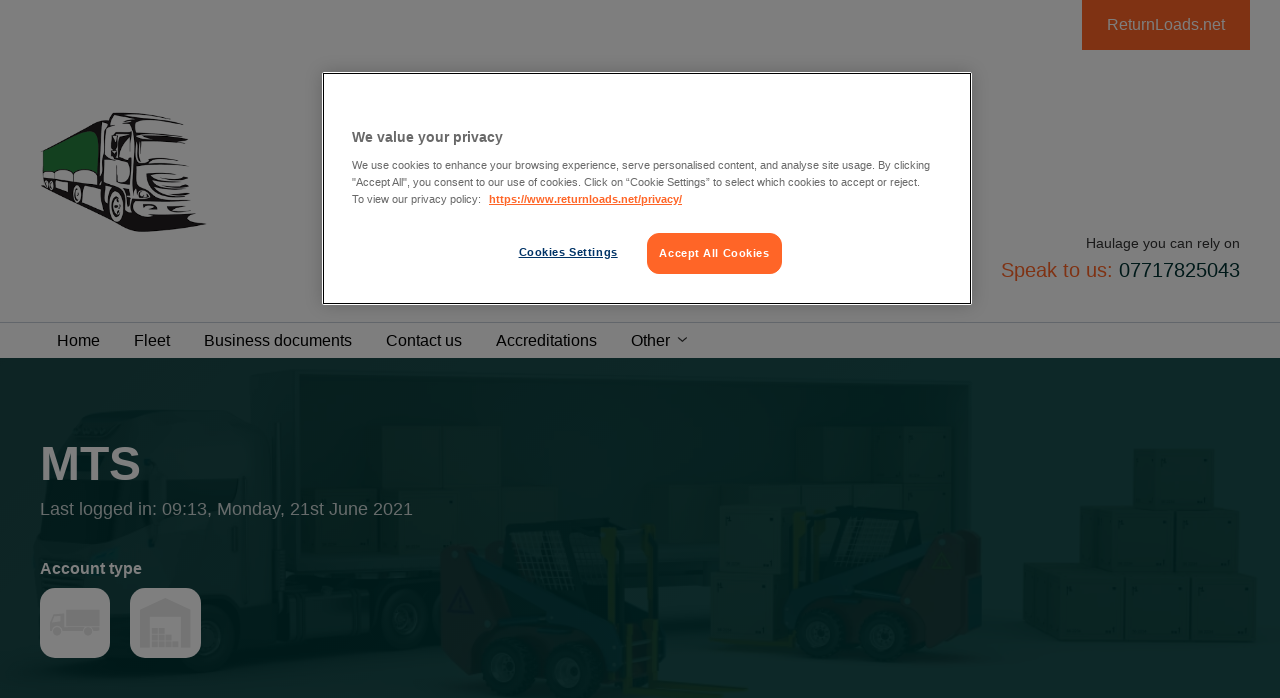

--- FILE ---
content_type: image/svg+xml
request_url: https://www.returnloads.net/CMSGlobalFiles/Assets/svg/returnloads-logo.svg
body_size: 6622
content:
<?xml version="1.0" encoding="utf-8"?>
<!-- Generator: Adobe Illustrator 19.0.0, SVG Export Plug-In . SVG Version: 6.00 Build 0)  -->
<svg version="1.1" id="Layer_1" xmlns="http://www.w3.org/2000/svg" xmlns:xlink="http://www.w3.org/1999/xlink" x="0px" y="0px"
	 viewBox="0 0 411.9 75.1" style="enable-background:new 0 0 411.9 75.1;" xml:space="preserve">
<style type="text/css">
	.st0{fill:url(#SVGID_1_);}
	.st1{fill:url(#SVGID_2_);}
	.st2{fill:url(#SVGID_3_);}
	.st3{fill:url(#SVGID_4_);}
	.st4{fill:#1D1D1B;}
	.st5{fill:url(#SVGID_5_);}
	.st6{fill:url(#SVGID_6_);}
	.st7{fill:url(#SVGID_7_);}
	.st8{fill:url(#SVGID_8_);}
	.st9{fill:url(#SVGID_9_);}
	.st10{fill:url(#SVGID_10_);}
	.st11{fill:url(#SVGID_11_);}
	.st12{fill:url(#SVGID_12_);}
	.st13{fill:url(#SVGID_13_);}
	.st14{fill:url(#SVGID_14_);}
	.st15{fill:url(#SVGID_15_);}
	.st16{fill:url(#SVGID_16_);}
	.st17{fill:url(#SVGID_17_);}
	.st18{fill:url(#SVGID_18_);}
	.st19{fill:url(#SVGID_19_);}
	.st20{opacity:0.19;}
	.st21{fill:#FFFFFF;}
	.st22{fill:#666666;}
</style>
<g>
	<g>
		<linearGradient id="SVGID_1_" gradientUnits="userSpaceOnUse" x1="-7.2317" y1="33.8121" x2="9.7625" y2="35.3929">
			<stop  offset="0" style="stop-color:#FF6F3C"/>
			<stop  offset="0.5031" style="stop-color:#E03D2E"/>
			<stop  offset="1" style="stop-color:#651200"/>
		</linearGradient>
		<path class="st0" d="M26.5,39.4l3.1-38l-1.4-0.3l-7.3,4.6c0.9,2.1,0.8,4.4-0.7,6.6c-2.4,3.3-5,6.4-7.1,9.9c-0.5,0.8-1,1.5-1.6,2
			c-1.3,2.5-2.1,5.2-2.4,8.7C8.6,38.8,6.9,46,8.4,52c1.5,5.9,6.3,11.5,11.2,15.1c4.7,3.5,9.3,4.8,14.5,6.7c0,0,0-0.1,0-0.1
			c0.1-0.3,0.2-0.6,0.3-0.9c-10-3.1-20.8-10.7-20.8-27.7c0-7,2.2-11.1,4.3-13.5l6.9,7.6L26.5,39.4z"/>
		<linearGradient id="SVGID_2_" gradientUnits="userSpaceOnUse" x1="46.313" y1="16.9933" x2="14.6967" y2="60.4656">
			<stop  offset="0" style="stop-color:#FFCF3C"/>
			<stop  offset="0.2515" style="stop-color:#FF6F3C"/>
			<stop  offset="0.5153" style="stop-color:#E03D2E"/>
			<stop  offset="1" style="stop-color:#5B1200"/>
		</linearGradient>
		<path class="st1" d="M44.5,72.8c-10.1,0-32.5-5.1-32.5-29.5c0-7,2.2-11.1,4.3-13.5l8.4,9.2l3.4-37.9L0,11.6l6.5,7.3
			c-3,5.4-4.8,11.7-4.8,18.3c0,20.9,17,37.9,37.9,37.9c6.5,0,12.5-1.6,17.9-4.5C57.6,70.6,51.6,72.8,44.5,72.8z"/>
		<linearGradient id="SVGID_3_" gradientUnits="userSpaceOnUse" x1="47.3759" y1="43.9777" x2="43.4156" y2="48.8632">
			<stop  offset="0" style="stop-color:#00143C"/>
			<stop  offset="0.5031" style="stop-color:#30438E"/>
			<stop  offset="0.7178" style="stop-color:#30438E"/>
			<stop  offset="1" style="stop-color:#30A1DD"/>
		</linearGradient>
		<path class="st2" d="M70.9,19.7c-1.2-5.9-8.3-16.1-19.6-17.9c0,0,10.8,2.5,10.8,8.9c0,5.1-6.7,12.8-11,17.2l-9.4-9.1l-1.3,1.4
			l-0.9,32.4l32.7-1.8v-2.6l-9.7-9.3C65,35.9,71.6,23.2,70.9,19.7z"/>
		<linearGradient id="SVGID_4_" gradientUnits="userSpaceOnUse" x1="39.2344" y1="54.6084" x2="69.6646" y2="16.2743">
			<stop  offset="0" style="stop-color:#00143C"/>
			<stop  offset="0.5031" style="stop-color:#30438E"/>
			<stop  offset="0.7914" style="stop-color:#30519A"/>
			<stop  offset="0.8443" style="stop-color:#3061A7"/>
			<stop  offset="0.9465" style="stop-color:#3089C9"/>
			<stop  offset="1" style="stop-color:#30A1DD"/>
		</linearGradient>
		<path class="st3" d="M72.1,22.1c0-11.2-9.5-18.5-20.8-20.3c0,0,11.7,3.2,11.7,9.6c0,5.1-7.7,14.8-12,19.2L40.3,20.3l-4.4,35.8
			l36.2-5.2l-9.7-9.3C65,38.6,72.1,29.9,72.1,22.1z"/>
		<path class="st4" d="M25.1,39.3"/>
	</g>
</g>
<g>
	<linearGradient id="SVGID_5_" gradientUnits="userSpaceOnUse" x1="98.688" y1="0.7669" x2="98.688" y2="66.0717">
		<stop  offset="0" style="stop-color:#FFCF3C"/>
		<stop  offset="0.2515" style="stop-color:#FF6F3C"/>
		<stop  offset="0.5153" style="stop-color:#E03D2E"/>
		<stop  offset="1" style="stop-color:#5B1200"/>
	</linearGradient>
	<path class="st5" d="M99.2,21.7v4.4h0.1c0.5-1.7,1.3-2.9,2.4-3.8c1.1-0.9,2.4-1.3,3.7-1.3h1.5v8.6c-0.4-0.1-0.8-0.1-1.2-0.2
		c-0.4,0-0.7-0.1-1.1-0.1c-1.6,0-2.9,0.4-3.8,1.1c-0.9,0.7-1.4,2-1.4,3.8v15h-9.2V21.7H99.2z"/>
	<linearGradient id="SVGID_6_" gradientUnits="userSpaceOnUse" x1="119.1631" y1="0.7659" x2="119.1631" y2="66.0742">
		<stop  offset="0" style="stop-color:#FFCF3C"/>
		<stop  offset="0.2515" style="stop-color:#FF6F3C"/>
		<stop  offset="0.5153" style="stop-color:#E03D2E"/>
		<stop  offset="1" style="stop-color:#5B1200"/>
	</linearGradient>
	<path class="st6" d="M116.9,40.7c0,1.5,0.3,2.5,0.8,3c0.5,0.5,1.1,0.7,1.7,0.7c0.8,0,1.5-0.3,1.9-1c0.5-0.7,0.7-1.9,0.7-3.8h8.3
		c-0.1,3.4-0.9,6-2.6,7.7c-1.7,1.7-4.4,2.6-8.2,2.6c-2.2,0-4.1-0.2-5.6-0.7c-1.5-0.5-2.7-1.3-3.6-2.4c-0.9-1.1-1.6-2.6-2-4.5
		c-0.4-1.8-0.6-4.1-0.6-6.7c0-2.7,0.2-4.9,0.7-6.7c0.4-1.8,1.1-3.3,2.1-4.5c1-1.2,2.2-2,3.6-2.5c1.5-0.5,3.3-0.8,5.3-0.8
		c1.8,0,3.4,0.2,4.8,0.7c1.4,0.4,2.5,1.2,3.5,2.2c0.9,1,1.6,2.4,2.1,4.1c0.5,1.7,0.7,3.8,0.7,6.3v2.8h-13.6V40.7z M121.5,27.6
		c-0.4-0.7-1-1-2-1c-1,0-1.6,0.3-2,1c-0.4,0.7-0.5,1.8-0.5,3.2v1.2h5v-1.2C122,29.4,121.8,28.3,121.5,27.6z"/>
	<linearGradient id="SVGID_7_" gradientUnits="userSpaceOnUse" x1="139.3076" y1="0.7672" x2="139.3076" y2="66.0729">
		<stop  offset="0" style="stop-color:#FFCF3C"/>
		<stop  offset="0.2515" style="stop-color:#FF6F3C"/>
		<stop  offset="0.5153" style="stop-color:#E03D2E"/>
		<stop  offset="1" style="stop-color:#5B1200"/>
	</linearGradient>
	<path class="st7" d="M134.4,21.7v-8.1h9.2v8.1h3.6v6.2h-3.6v13.2c0,0.8,0.2,1.3,0.5,1.7c0.4,0.3,0.9,0.5,1.7,0.5h1.4v6.1
		c-0.8,0-1.7,0-2.5,0.1c-0.8,0.1-1.7,0.1-2.4,0.1c-1.4,0-2.6-0.1-3.6-0.2c-1-0.1-1.8-0.4-2.4-0.9c-0.6-0.5-1.1-1.2-1.4-2.1
		c-0.3-0.9-0.4-2.2-0.4-3.7V27.9h-3.1v-6.2H134.4z"/>
	<linearGradient id="SVGID_8_" gradientUnits="userSpaceOnUse" x1="161.6196" y1="0.7664" x2="161.6196" y2="66.0737">
		<stop  offset="0" style="stop-color:#FFCF3C"/>
		<stop  offset="0.2515" style="stop-color:#FF6F3C"/>
		<stop  offset="0.5153" style="stop-color:#E03D2E"/>
		<stop  offset="1" style="stop-color:#5B1200"/>
	</linearGradient>
	<path class="st8" d="M159.4,21.7v18.2c0,1.2,0.2,2,0.5,2.5c0.3,0.5,0.9,0.8,1.7,0.8c0.8,0,1.4-0.3,1.7-0.8c0.3-0.5,0.5-1.3,0.5-2.5
		V21.7h9.2v27.6h-8.9V46h-0.1c-1.2,2.6-3.4,3.9-6.7,3.9c-1,0-2-0.1-2.8-0.3c-0.9-0.2-1.6-0.6-2.3-1.1c-0.6-0.6-1.2-1.3-1.5-2.3
		c-0.4-1-0.6-2.2-0.6-3.6V21.7H159.4z"/>
	<linearGradient id="SVGID_9_" gradientUnits="userSpaceOnUse" x1="185.792" y1="0.7669" x2="185.792" y2="66.0717">
		<stop  offset="0" style="stop-color:#FFCF3C"/>
		<stop  offset="0.2515" style="stop-color:#FF6F3C"/>
		<stop  offset="0.5153" style="stop-color:#E03D2E"/>
		<stop  offset="1" style="stop-color:#5B1200"/>
	</linearGradient>
	<path class="st9" d="M186.4,21.7v4.4h0.1c0.5-1.7,1.3-2.9,2.4-3.8c1.1-0.9,2.4-1.3,3.7-1.3h1.5v8.6c-0.4-0.1-0.8-0.1-1.2-0.2
		c-0.4,0-0.7-0.1-1.1-0.1c-1.6,0-2.9,0.4-3.8,1.1c-0.9,0.7-1.4,2-1.4,3.8v15h-9.2V21.7H186.4z"/>
	<linearGradient id="SVGID_10_" gradientUnits="userSpaceOnUse" x1="208.1304" y1="0.7669" x2="208.1304" y2="66.0717">
		<stop  offset="0" style="stop-color:#FFCF3C"/>
		<stop  offset="0.2515" style="stop-color:#FF6F3C"/>
		<stop  offset="0.5153" style="stop-color:#E03D2E"/>
		<stop  offset="1" style="stop-color:#5B1200"/>
	</linearGradient>
	<path class="st10" d="M205.6,21.7v3.4h0.1c1.2-2.7,3.4-4.1,6.7-4.1c1,0,2,0.1,2.8,0.3c0.9,0.2,1.6,0.6,2.3,1.2
		c0.6,0.6,1.2,1.3,1.5,2.3c0.4,1,0.6,2.2,0.6,3.7v20.8h-9.2V31.1c0-1.2-0.2-2-0.5-2.5c-0.3-0.5-0.9-0.8-1.7-0.8s-1.4,0.3-1.7,0.8
		c-0.3,0.5-0.5,1.3-0.5,2.5v18.2h-9.2V21.7H205.6z"/>
	<linearGradient id="SVGID_11_" gradientUnits="userSpaceOnUse" x1="227.9677" y1="58.8299" x2="227.9677" y2="0.7658">
		<stop  offset="0" style="stop-color:#00143C"/>
		<stop  offset="0.5031" style="stop-color:#30438E"/>
		<stop  offset="0.7914" style="stop-color:#30519A"/>
		<stop  offset="0.8443" style="stop-color:#3061A7"/>
		<stop  offset="0.9465" style="stop-color:#3089C9"/>
		<stop  offset="1" style="stop-color:#30A1DD"/>
	</linearGradient>
	<path class="st11" d="M232.6,12.9v36.4h-9.2V12.9H232.6z"/>
	<linearGradient id="SVGID_12_" gradientUnits="userSpaceOnUse" x1="247.2959" y1="58.8315" x2="247.2959" y2="0.7658">
		<stop  offset="0" style="stop-color:#00143C"/>
		<stop  offset="0.5031" style="stop-color:#30438E"/>
		<stop  offset="0.7914" style="stop-color:#30519A"/>
		<stop  offset="0.8443" style="stop-color:#3061A7"/>
		<stop  offset="0.9465" style="stop-color:#3089C9"/>
		<stop  offset="1" style="stop-color:#30A1DD"/>
	</linearGradient>
	<path class="st12" d="M258.6,40.9c-0.3,1.7-0.8,3.3-1.6,4.6c-0.8,1.3-2,2.4-3.5,3.2c-1.5,0.8-3.6,1.2-6.2,1.2
		c-2.7,0-4.8-0.4-6.4-1.1c-1.6-0.7-2.7-1.8-3.5-3.1c-0.8-1.3-1.3-2.8-1.5-4.6c-0.2-1.8-0.3-3.6-0.3-5.6c0-1.8,0.1-3.6,0.4-5.3
		c0.3-1.7,0.8-3.3,1.6-4.6c0.8-1.4,2-2.5,3.5-3.3c1.5-0.8,3.6-1.2,6.2-1.2c2.7,0,4.8,0.4,6.4,1.1c1.6,0.8,2.7,1.8,3.5,3.1
		c0.8,1.3,1.3,2.9,1.5,4.6c0.2,1.8,0.3,3.6,0.3,5.6C259,37.4,258.9,39.1,258.6,40.9z M244.8,39.8c0.1,1.1,0.2,2,0.4,2.6
		c0.2,0.6,0.5,1.1,0.8,1.3c0.3,0.2,0.7,0.4,1.2,0.4c0.5,0,0.9-0.1,1.3-0.4c0.3-0.2,0.6-0.7,0.8-1.3c0.2-0.6,0.3-1.5,0.4-2.6
		c0.1-1.1,0.1-2.5,0.1-4.3c0-1.7,0-3.2-0.1-4.3c-0.1-1.1-0.2-2-0.4-2.7c-0.2-0.6-0.5-1.1-0.8-1.3c-0.3-0.2-0.8-0.4-1.3-0.4
		c-0.5,0-0.9,0.1-1.2,0.4c-0.3,0.2-0.6,0.7-0.8,1.3c-0.2,0.6-0.3,1.5-0.4,2.7c-0.1,1.1-0.1,2.5-0.1,4.3
		C244.7,37.3,244.8,38.7,244.8,39.8z"/>
	<linearGradient id="SVGID_13_" gradientUnits="userSpaceOnUse" x1="272.4649" y1="58.8315" x2="272.4649" y2="0.7658">
		<stop  offset="0" style="stop-color:#00143C"/>
		<stop  offset="0.5031" style="stop-color:#30438E"/>
		<stop  offset="0.7914" style="stop-color:#30519A"/>
		<stop  offset="0.8443" style="stop-color:#3061A7"/>
		<stop  offset="0.9465" style="stop-color:#3089C9"/>
		<stop  offset="1" style="stop-color:#30A1DD"/>
	</linearGradient>
	<path class="st13" d="M274.9,47.8c-0.1-0.5-0.1-1.1-0.2-1.6h-0.1c-0.5,1.2-1.3,2.1-2.4,2.8c-1.1,0.6-2.4,0.9-3.8,0.9
		c-1.4,0-2.6-0.2-3.5-0.5c-1-0.4-1.8-0.9-2.4-1.6c-0.6-0.7-1.1-1.6-1.3-2.5c-0.3-1-0.4-2.1-0.4-3.3c0-1.3,0.1-2.4,0.4-3.4
		c0.3-1,0.7-1.8,1.2-2.5c0.6-0.7,1.4-1.3,2.3-1.8c1-0.5,2.2-0.9,3.7-1.2l3.6-0.9c1-0.2,1.7-0.6,2.1-1c0.4-0.5,0.6-1.1,0.6-2
		c0-1.7-0.8-2.6-2.3-2.6c-0.9,0-1.5,0.2-1.9,0.7c-0.4,0.5-0.6,1.5-0.7,2.9h-8c0-2,0.4-3.6,1.1-4.8c0.7-1.2,1.6-2.1,2.7-2.8
		c1.1-0.7,2.2-1.1,3.4-1.3c1.2-0.2,2.4-0.3,3.4-0.3c1.6,0,3.1,0.1,4.4,0.4c1.3,0.3,2.5,0.7,3.5,1.4c1,0.7,1.7,1.6,2.2,2.7
		c0.5,1.1,0.8,2.6,0.8,4.4v13.5c0,1.3,0.1,2.4,0.2,3.4c0.1,1,0.3,1.8,0.7,2.5h-8.9C275.1,48.8,275,48.3,274.9,47.8z M274.1,42.7
		c0.4-0.7,0.7-1.9,0.7-3.4V36h-0.1c-0.3,0.4-0.7,0.6-1.3,0.7c-0.6,0.1-1.2,0.3-1.9,0.6c-0.7,0.3-1.2,0.8-1.5,1.4
		c-0.3,0.6-0.4,1.3-0.4,2.2c0,0.9,0.2,1.6,0.6,2.2c0.4,0.5,1,0.8,1.6,0.8C272.9,43.9,273.6,43.5,274.1,42.7z"/>
	<linearGradient id="SVGID_14_" gradientUnits="userSpaceOnUse" x1="297.2988" y1="58.8317" x2="297.2988" y2="0.7651">
		<stop  offset="0" style="stop-color:#00143C"/>
		<stop  offset="0.5031" style="stop-color:#30438E"/>
		<stop  offset="0.7914" style="stop-color:#30519A"/>
		<stop  offset="0.8443" style="stop-color:#3061A7"/>
		<stop  offset="0.9465" style="stop-color:#3089C9"/>
		<stop  offset="1" style="stop-color:#30A1DD"/>
	</linearGradient>
	<path class="st14" d="M309.1,12.9v36.4h-8.9v-3.8h-0.1c-0.6,1.5-1.4,2.6-2.3,3.3c-1,0.7-2.3,1-3.9,1c-3.1,0-5.2-1.2-6.4-3.6
		c-1.2-2.4-1.8-6.2-1.8-11.3c0-2.6,0.2-4.8,0.6-6.6c0.4-1.8,1-3.2,1.7-4.3c0.7-1.1,1.6-1.9,2.7-2.3c1.1-0.5,2.2-0.7,3.5-0.7
		c1.3,0,2.5,0.3,3.5,0.8c1,0.6,1.8,1.6,2.3,3h0.1V12.9H309.1z M294.8,39.2c0.1,1,0.2,1.8,0.4,2.4c0.2,0.6,0.5,1,0.8,1.3
		c0.3,0.2,0.8,0.4,1.3,0.4c0.5,0,0.9-0.1,1.3-0.4c0.3-0.2,0.6-0.7,0.8-1.3c0.2-0.6,0.3-1.4,0.4-2.4c0.1-1,0.1-2.2,0.1-3.7
		c0-1.5,0-2.7-0.1-3.7c-0.1-1-0.2-1.8-0.4-2.4c-0.2-0.6-0.5-1-0.8-1.2c-0.3-0.2-0.8-0.4-1.3-0.4c-0.5,0-1,0.1-1.3,0.4
		c-0.3,0.2-0.6,0.7-0.8,1.2c-0.2,0.6-0.3,1.4-0.4,2.4c-0.1,1-0.1,2.2-0.1,3.7C294.7,37,294.8,38.2,294.8,39.2z"/>
	<linearGradient id="SVGID_15_" gradientUnits="userSpaceOnUse" x1="321.8305" y1="58.8315" x2="321.8305" y2="0.7658">
		<stop  offset="0" style="stop-color:#00143C"/>
		<stop  offset="0.5031" style="stop-color:#30438E"/>
		<stop  offset="0.7914" style="stop-color:#30519A"/>
		<stop  offset="0.8443" style="stop-color:#3061A7"/>
		<stop  offset="0.9465" style="stop-color:#3089C9"/>
		<stop  offset="1" style="stop-color:#30A1DD"/>
	</linearGradient>
	<path class="st15" d="M319.1,42.3c0.1,0.5,0.3,0.9,0.5,1.2c0.4,0.6,1.1,1,1.9,1c0.7,0,1.3-0.2,1.9-0.6c0.5-0.4,0.8-1,0.8-1.7
		c0-0.8-0.3-1.4-1-1.9c-0.7-0.4-1.5-0.8-2.5-1.2c-1-0.3-2-0.7-3.2-1.1c-1.1-0.4-2.2-0.9-3.2-1.5c-1-0.6-1.8-1.5-2.5-2.6
		c-0.7-1.1-1-2.5-1-4.2c0-1.2,0.2-2.4,0.7-3.4c0.4-1,1.1-1.9,2-2.7c0.9-0.8,2-1.4,3.4-1.8c1.4-0.4,3-0.7,4.9-0.7
		c6.9,0,10.4,2.9,10.4,8.7h-8c0-1.2-0.2-2-0.6-2.4c-0.4-0.4-1-0.6-1.8-0.6c-0.7,0-1.2,0.2-1.7,0.6c-0.4,0.4-0.7,0.9-0.7,1.6
		c0,0.8,0.3,1.4,1,1.8c0.7,0.4,1.5,0.7,2.5,1c1,0.3,2,0.6,3.2,1c1.1,0.3,2.2,0.8,3.2,1.5c1,0.6,1.8,1.5,2.5,2.5c0.7,1.1,1,2.5,1,4.3
		c0,1.4-0.3,2.6-0.8,3.7c-0.5,1.1-1.2,2.1-2.2,2.9c-0.9,0.8-2.1,1.4-3.5,1.8c-1.4,0.4-2.9,0.6-4.7,0.6c-3.8,0-6.6-0.8-8.3-2.3
		c-1.7-1.5-2.5-3.8-2.5-6.8h8.1C318.9,41.3,319,41.8,319.1,42.3z"/>
	<linearGradient id="SVGID_16_" gradientUnits="userSpaceOnUse" x1="340.2646" y1="58.8298" x2="340.2646" y2="0.7665">
		<stop  offset="0" style="stop-color:#00143C"/>
		<stop  offset="0.5031" style="stop-color:#30438E"/>
		<stop  offset="0.7914" style="stop-color:#30519A"/>
		<stop  offset="0.8443" style="stop-color:#3061A7"/>
		<stop  offset="0.9465" style="stop-color:#3089C9"/>
		<stop  offset="1" style="stop-color:#30A1DD"/>
	</linearGradient>
	<path class="st16" d="M344.5,39.2v10.1H336V39.2H344.5z"/>
	<linearGradient id="SVGID_17_" gradientUnits="userSpaceOnUse" x1="359.1348" y1="58.8297" x2="359.1348" y2="0.767">
		<stop  offset="0" style="stop-color:#00143C"/>
		<stop  offset="0.5031" style="stop-color:#30438E"/>
		<stop  offset="0.7914" style="stop-color:#30519A"/>
		<stop  offset="0.8443" style="stop-color:#3061A7"/>
		<stop  offset="0.9465" style="stop-color:#3089C9"/>
		<stop  offset="1" style="stop-color:#30A1DD"/>
	</linearGradient>
	<path class="st17" d="M356.6,21.7v3.4h0.1c1.2-2.7,3.4-4.1,6.7-4.1c1,0,2,0.1,2.8,0.3c0.9,0.2,1.6,0.6,2.3,1.2
		c0.6,0.6,1.2,1.3,1.5,2.3c0.4,1,0.6,2.2,0.6,3.7v20.8h-9.2V31.1c0-1.2-0.2-2-0.5-2.5c-0.3-0.5-0.9-0.8-1.7-0.8s-1.4,0.3-1.7,0.8
		c-0.3,0.5-0.5,1.3-0.5,2.5v18.2h-9.2V21.7H356.6z"/>
	<linearGradient id="SVGID_18_" gradientUnits="userSpaceOnUse" x1="383.792" y1="58.8315" x2="383.792" y2="0.7658">
		<stop  offset="0" style="stop-color:#00143C"/>
		<stop  offset="0.5031" style="stop-color:#30438E"/>
		<stop  offset="0.7914" style="stop-color:#30519A"/>
		<stop  offset="0.8443" style="stop-color:#3061A7"/>
		<stop  offset="0.9465" style="stop-color:#3089C9"/>
		<stop  offset="1" style="stop-color:#30A1DD"/>
	</linearGradient>
	<path class="st18" d="M381.6,40.7c0,1.5,0.3,2.5,0.8,3c0.5,0.5,1.1,0.7,1.7,0.7c0.8,0,1.5-0.3,1.9-1c0.5-0.7,0.7-1.9,0.7-3.8h8.3
		c-0.1,3.4-0.9,6-2.6,7.7c-1.7,1.7-4.4,2.6-8.2,2.6c-2.2,0-4.1-0.2-5.6-0.7c-1.5-0.5-2.7-1.3-3.6-2.4c-0.9-1.1-1.6-2.6-2-4.5
		c-0.4-1.8-0.6-4.1-0.6-6.7c0-2.7,0.2-4.9,0.7-6.7c0.4-1.8,1.1-3.3,2.1-4.5c1-1.2,2.2-2,3.6-2.5c1.5-0.5,3.3-0.8,5.3-0.8
		c1.8,0,3.4,0.2,4.8,0.7c1.4,0.4,2.5,1.2,3.5,2.2c0.9,1,1.6,2.4,2.1,4.1c0.5,1.7,0.7,3.8,0.7,6.3v2.8h-13.6V40.7z M386.1,27.6
		c-0.4-0.7-1-1-2-1c-1,0-1.6,0.3-2,1c-0.4,0.7-0.5,1.8-0.5,3.2v1.2h5v-1.2C386.6,29.4,386.4,28.3,386.1,27.6z"/>
	<linearGradient id="SVGID_19_" gradientUnits="userSpaceOnUse" x1="403.9366" y1="58.8307" x2="403.9366" y2="0.7672">
		<stop  offset="0" style="stop-color:#00143C"/>
		<stop  offset="0.5031" style="stop-color:#30438E"/>
		<stop  offset="0.7914" style="stop-color:#30519A"/>
		<stop  offset="0.8443" style="stop-color:#3061A7"/>
		<stop  offset="0.9465" style="stop-color:#3089C9"/>
		<stop  offset="1" style="stop-color:#30A1DD"/>
	</linearGradient>
	<path class="st19" d="M399.1,21.7v-8.1h9.2v8.1h3.6v6.2h-3.6v13.2c0,0.8,0.2,1.3,0.5,1.7c0.4,0.3,0.9,0.5,1.7,0.5h1.4v6.1
		c-0.8,0-1.7,0-2.5,0.1c-0.8,0.1-1.7,0.1-2.4,0.1c-1.4,0-2.6-0.1-3.6-0.2c-1-0.1-1.8-0.4-2.4-0.9c-0.6-0.5-1.1-1.2-1.4-2.1
		c-0.3-0.9-0.4-2.2-0.4-3.7V27.9H396v-6.2H399.1z"/>
</g>
<g class="st20">
	<path class="st21" d="M309.1,35.8V12.9h-9.2v11.9h-0.1c-0.5-1.4-1.2-2.4-2.3-3c-1-0.6-2.2-0.8-3.5-0.8c-1.3,0-2.4,0.2-3.5,0.7
		c-1.1,0.5-1.9,1.3-2.7,2.3c-0.7,1.1-1.3,2.5-1.7,4.3c-0.4,1.8-0.6,4-0.6,6.6c0,0.3,0,0.6,0,0.9H309.1z"/>
	<path class="st21" d="M259,35.8c0-0.1,0-0.2,0-0.3c0-2-0.1-3.9-0.3-5.6c-0.2-1.8-0.7-3.3-1.5-4.6c-0.8-1.3-2-2.4-3.5-3.1
		c-1.6-0.8-3.7-1.1-6.4-1.1c-2.6,0-4.7,0.4-6.2,1.2c-1.5,0.8-2.7,1.9-3.5,3.3c-0.8,1.4-1.4,2.9-1.6,4.6c-0.3,1.7-0.4,3.5-0.4,5.3
		c0,0.1,0,0.2,0,0.3H259z"/>
	<path class="st21" d="M99.6,34.3c0-1.8,0.5-3.1,1.4-3.8c0.9-0.7,2.2-1.1,3.8-1.1c0.4,0,0.7,0,1.1,0.1c0.4,0,0.8,0.1,1.2,0.2V21
		h-1.5c-1.4,0-2.6,0.4-3.7,1.3c-1.1,0.9-1.9,2.1-2.4,3.8h-0.1v-4.4h-8.9v14.1h9.2V34.3z"/>
	<path class="st21" d="M130.6,34.3c0-2.5-0.2-4.6-0.7-6.3c-0.5-1.7-1.2-3-2.1-4.1c-0.9-1-2.1-1.8-3.5-2.2c-1.4-0.4-3-0.7-4.8-0.7
		c-2.1,0-3.9,0.3-5.3,0.8c-1.5,0.5-2.7,1.4-3.6,2.5c-1,1.2-1.7,2.7-2.1,4.5c-0.4,1.8-0.7,4.1-0.7,6.7c0,0.1,0,0.2,0,0.3h22.8V34.3z"
		/>
	<polygon class="st21" points="143.6,27.9 147.2,27.9 147.2,21.7 143.6,21.7 143.6,13.6 134.4,13.6 134.4,21.7 131.4,21.7 
		131.4,27.9 134.4,27.9 134.4,35.8 143.6,35.8 	"/>
	<rect x="150.2" y="21.7" class="st21" width="9.2" height="14.1"/>
	<rect x="163.9" y="21.7" class="st21" width="9.2" height="14.1"/>
	<path class="st21" d="M186.7,34.3c0-1.8,0.5-3.1,1.4-3.8c0.9-0.7,2.2-1.1,3.8-1.1c0.4,0,0.7,0,1.1,0.1c0.4,0,0.8,0.1,1.2,0.2V21
		h-1.5c-1.4,0-2.6,0.4-3.7,1.3c-1.1,0.9-1.9,2.1-2.4,3.8h-0.1v-4.4h-8.9v14.1h9.2V34.3z"/>
	<path class="st21" d="M205.9,31.1c0-1.2,0.2-2,0.5-2.5c0.3-0.5,0.9-0.8,1.7-0.8s1.4,0.3,1.7,0.8c0.3,0.5,0.5,1.3,0.5,2.5v4.7h9.2
		v-7.3c0-1.5-0.2-2.7-0.6-3.7c-0.4-1-0.9-1.7-1.5-2.3c-0.6-0.6-1.4-1-2.3-1.2c-0.9-0.2-1.8-0.3-2.8-0.3c-3.3,0-5.5,1.4-6.7,4.1h-0.1
		v-3.4h-8.9v14.1h9.2V31.1z"/>
	<rect x="223.4" y="12.9" class="st21" width="9.2" height="22.9"/>
	<path class="st21" d="M283.3,29.9c0-1.8-0.3-3.3-0.8-4.4c-0.5-1.1-1.3-2-2.2-2.7c-1-0.7-2.1-1.1-3.5-1.4c-1.3-0.3-2.8-0.4-4.4-0.4
		c-1.1,0-2.2,0.1-3.4,0.3c-1.2,0.2-2.4,0.7-3.4,1.3c-1.1,0.7-1.9,1.6-2.7,2.8c-0.7,1.2-1.1,2.8-1.1,4.8h8c0-1.5,0.3-2.4,0.7-2.9
		c0.4-0.5,1.1-0.7,1.9-0.7c1.6,0,2.3,0.9,2.3,2.6c0,0.8-0.2,1.5-0.6,2c-0.4,0.5-1.1,0.8-2.1,1l-3.6,0.9c-1.5,0.3-2.7,0.8-3.7,1.2
		c-0.8,0.4-1.5,0.9-2.1,1.5h20.6V29.9z"/>
	<path class="st21" d="M329.3,34c-1-0.6-2-1.1-3.2-1.5c-1.1-0.3-2.2-0.7-3.2-1c-1-0.3-1.8-0.7-2.5-1c-0.7-0.4-1-1-1-1.8
		c0-0.7,0.2-1.2,0.7-1.6c0.4-0.4,1-0.6,1.7-0.6c0.8,0,1.4,0.2,1.8,0.6c0.4,0.4,0.6,1.2,0.6,2.4h8c0-5.8-3.5-8.7-10.4-8.7
		c-1.9,0-3.5,0.2-4.9,0.7c-1.4,0.4-2.5,1.1-3.4,1.8c-0.9,0.8-1.6,1.7-2,2.7c-0.4,1-0.7,2.2-0.7,3.4c0,1.7,0.3,3.1,1,4.2
		c0.5,0.8,1.1,1.4,1.7,2h17.6C330.6,35.1,330,34.5,329.3,34z"/>
	<path class="st21" d="M356.9,31.1c0-1.2,0.2-2,0.5-2.5c0.3-0.5,0.9-0.8,1.7-0.8s1.4,0.3,1.7,0.8c0.3,0.5,0.5,1.3,0.5,2.5v4.7h9.2
		v-7.3c0-1.5-0.2-2.7-0.6-3.7c-0.4-1-0.9-1.7-1.5-2.3c-0.6-0.6-1.4-1-2.3-1.2c-0.9-0.2-1.8-0.3-2.8-0.3c-3.3,0-5.5,1.4-6.7,4.1h-0.1
		v-3.4h-8.9v14.1h9.2V31.1z"/>
	<path class="st21" d="M395.2,34.3c0-2.5-0.2-4.6-0.7-6.3c-0.5-1.7-1.2-3-2.1-4.1c-0.9-1-2.1-1.8-3.5-2.2c-1.4-0.4-3-0.7-4.8-0.7
		c-2.1,0-3.9,0.3-5.3,0.8c-1.5,0.5-2.7,1.4-3.6,2.5c-1,1.2-1.6,2.7-2.1,4.5c-0.4,1.8-0.7,4.1-0.7,6.7c0,0.1,0,0.2,0,0.3h22.8V34.3z"
		/>
	<polygon class="st21" points="408.2,27.9 411.9,27.9 411.9,21.7 408.2,21.7 408.2,13.6 399.1,13.6 399.1,21.7 396,21.7 396,27.9 
		399.1,27.9 399.1,35.8 408.2,35.8 	"/>
	<path class="st21" d="M159.9,42.4c0.3,0.5,0.9,0.8,1.7,0.8c0.8,0,1.4-0.3,1.7-0.8c0.3-0.5,0.5-1.3,0.5-2.5v-4.1h-4.5v4.1
		C159.4,41.1,159.5,41.9,159.9,42.4z"/>
</g>
<g>
	<path class="st22" d="M98.7,56.9h1.6v6.8c0,1.2-0.1,2.1-0.4,2.8c-0.3,0.7-0.7,1.3-1.4,1.7c-0.7,0.4-1.6,0.7-2.7,0.7
		c-1.1,0-2-0.2-2.7-0.6c-0.7-0.4-1.2-0.9-1.5-1.6c-0.3-0.7-0.4-1.7-0.4-2.9v-6.8h1.6v6.8c0,1,0.1,1.8,0.3,2.2c0.2,0.5,0.5,0.9,1,1.1
		c0.5,0.3,1,0.4,1.7,0.4c1.1,0,2-0.3,2.4-0.8c0.5-0.5,0.7-1.5,0.7-3V56.9z"/>
	<path class="st22" d="M103,68.6V56.9h1.6v5.8l5.8-5.8h2.1l-4.9,4.7l5.1,7h-2l-4.2-5.9l-1.9,1.9v4.1H103z"/>
	<path class="st22" d="M114.1,58.5v-1.7h1.5v1.3c0,0.7-0.1,1.2-0.2,1.5c-0.2,0.4-0.6,0.8-1.1,1l-0.4-0.6c0.3-0.1,0.5-0.3,0.6-0.6
		c0.1-0.3,0.2-0.6,0.2-1H114.1z"/>
	<path class="st22" d="M117.3,66.1l1.4-0.2c0.1,0.6,0.3,1,0.7,1.3c0.4,0.3,0.9,0.5,1.5,0.5c0.7,0,1.2-0.1,1.5-0.4
		c0.3-0.3,0.5-0.6,0.5-0.9c0-0.3-0.1-0.6-0.4-0.8c-0.2-0.1-0.7-0.3-1.5-0.5c-1.1-0.3-1.8-0.5-2.2-0.7c-0.4-0.2-0.7-0.5-0.9-0.8
		c-0.2-0.3-0.3-0.7-0.3-1.1c0-0.4,0.1-0.7,0.3-1.1c0.2-0.3,0.4-0.6,0.7-0.8c0.2-0.2,0.5-0.3,0.9-0.4c0.4-0.1,0.8-0.2,1.2-0.2
		c0.7,0,1.3,0.1,1.8,0.3c0.5,0.2,0.9,0.5,1.1,0.8c0.2,0.3,0.4,0.8,0.5,1.3l-1.4,0.2c-0.1-0.4-0.2-0.8-0.6-1
		c-0.3-0.2-0.7-0.4-1.3-0.4c-0.7,0-1.1,0.1-1.4,0.3c-0.3,0.2-0.4,0.5-0.4,0.8c0,0.2,0.1,0.4,0.2,0.5c0.1,0.2,0.3,0.3,0.6,0.4
		c0.1,0.1,0.6,0.2,1.3,0.4c1,0.3,1.7,0.5,2.1,0.7c0.4,0.2,0.7,0.4,0.9,0.8c0.2,0.3,0.3,0.7,0.3,1.2c0,0.5-0.1,0.9-0.4,1.4
		c-0.3,0.4-0.7,0.8-1.2,1c-0.5,0.2-1.1,0.3-1.8,0.3c-1.1,0-1.9-0.2-2.5-0.7C117.8,67.7,117.4,67,117.3,66.1z"/>
	<path class="st22" d="M131.2,68.6V56.9h1.4v11.7H131.2z"/>
	<path class="st22" d="M141,65.9l1.5,0.2c-0.2,0.9-0.7,1.5-1.3,2c-0.6,0.5-1.4,0.7-2.4,0.7c-1.2,0-2.2-0.4-3-1.1
		c-0.7-0.8-1.1-1.8-1.1-3.2c0-1.4,0.4-2.5,1.1-3.3c0.7-0.8,1.7-1.2,2.9-1.2c1.1,0,2.1,0.4,2.8,1.2c0.7,0.8,1.1,1.9,1.1,3.3
		c0,0.1,0,0.2,0,0.4h-6.3c0.1,0.9,0.3,1.6,0.8,2.1c0.5,0.5,1.1,0.7,1.8,0.7c0.5,0,1-0.1,1.4-0.4C140.5,67,140.8,66.5,141,65.9z
		 M136.3,63.6h4.7c-0.1-0.7-0.2-1.2-0.5-1.6c-0.5-0.6-1.1-0.8-1.8-0.8c-0.7,0-1.2,0.2-1.7,0.7C136.6,62.3,136.3,62.8,136.3,63.6z"/>
	<path class="st22" d="M150.2,67.6c-0.5,0.5-1,0.8-1.5,1c-0.5,0.2-1,0.3-1.6,0.3c-0.9,0-1.6-0.2-2.2-0.7c-0.5-0.5-0.8-1-0.8-1.7
		c0-0.4,0.1-0.8,0.3-1.1c0.2-0.3,0.4-0.6,0.7-0.8c0.3-0.2,0.7-0.4,1-0.5c0.3-0.1,0.7-0.1,1.3-0.2c1.2-0.1,2-0.3,2.6-0.5
		c0-0.2,0-0.3,0-0.4c0-0.6-0.1-1-0.4-1.2c-0.4-0.3-0.9-0.5-1.6-0.5c-0.7,0-1.2,0.1-1.5,0.4c-0.3,0.2-0.6,0.7-0.7,1.3l-1.4-0.2
		c0.1-0.6,0.3-1.1,0.6-1.5c0.3-0.4,0.7-0.7,1.3-0.9c0.6-0.2,1.2-0.3,1.9-0.3c0.7,0,1.3,0.1,1.8,0.3c0.5,0.2,0.8,0.4,1,0.6
		c0.2,0.3,0.4,0.6,0.4,1c0,0.2,0.1,0.7,0.1,1.3v1.9c0,1.3,0,2.2,0.1,2.5c0.1,0.4,0.2,0.7,0.4,1h-1.5C150.3,68.3,150.2,68,150.2,67.6
		z M150,64.4c-0.5,0.2-1.3,0.4-2.3,0.5c-0.6,0.1-1,0.2-1.3,0.3c-0.2,0.1-0.4,0.3-0.6,0.5c-0.1,0.2-0.2,0.4-0.2,0.7
		c0,0.4,0.1,0.7,0.4,1c0.3,0.3,0.7,0.4,1.3,0.4c0.6,0,1-0.1,1.5-0.4c0.4-0.2,0.7-0.6,1-1c0.2-0.3,0.2-0.8,0.2-1.4V64.4z"/>
	<path class="st22" d="M159.6,68.6v-1.1c-0.5,0.8-1.3,1.3-2.4,1.3c-0.7,0-1.3-0.2-1.9-0.6c-0.6-0.4-1-0.9-1.3-1.6
		c-0.3-0.7-0.5-1.4-0.5-2.3c0-0.8,0.1-1.6,0.4-2.3c0.3-0.7,0.7-1.2,1.3-1.6c0.6-0.4,1.2-0.6,1.9-0.6c0.5,0,1,0.1,1.4,0.3
		c0.4,0.2,0.7,0.5,1,0.8v-4.2h1.4v11.7H159.6z M155,64.4c0,1.1,0.2,1.9,0.7,2.4c0.5,0.5,1,0.8,1.6,0.8c0.6,0,1.2-0.3,1.6-0.8
		c0.4-0.5,0.7-1.3,0.7-2.4c0-1.2-0.2-2-0.7-2.6c-0.4-0.5-1-0.8-1.7-0.8c-0.6,0-1.2,0.3-1.6,0.8C155.2,62.5,155,63.3,155,64.4z"/>
	<path class="st22" d="M163.5,58.6v-1.7h1.4v1.7H163.5z M163.5,68.6v-8.5h1.4v8.5H163.5z"/>
	<path class="st22" d="M167.5,68.6v-8.5h1.3v1.2c0.6-0.9,1.5-1.4,2.7-1.4c0.5,0,1,0.1,1.4,0.3c0.4,0.2,0.8,0.4,1,0.7
		c0.2,0.3,0.4,0.7,0.4,1.1c0.1,0.3,0.1,0.7,0.1,1.4v5.2h-1.4v-5.2c0-0.6-0.1-1-0.2-1.3c-0.1-0.3-0.3-0.5-0.6-0.7
		c-0.3-0.2-0.6-0.3-1-0.3c-0.6,0-1.1,0.2-1.6,0.6c-0.4,0.4-0.7,1.1-0.7,2.2v4.6H167.5z"/>
	<path class="st22" d="M176.6,69.3l1.4,0.2c0.1,0.4,0.2,0.7,0.5,0.9c0.4,0.3,0.8,0.4,1.5,0.4c0.7,0,1.2-0.1,1.5-0.4
		c0.4-0.3,0.6-0.6,0.7-1.1c0.1-0.3,0.1-0.9,0.1-1.8c-0.6,0.7-1.4,1.1-2.3,1.1c-1.2,0-2.1-0.4-2.7-1.3c-0.6-0.8-1-1.9-1-3
		c0-0.8,0.1-1.6,0.4-2.2c0.3-0.7,0.7-1.2,1.3-1.6c0.6-0.4,1.2-0.6,2-0.6c1,0,1.8,0.4,2.5,1.2v-1h1.3v7.3c0,1.3-0.1,2.3-0.4,2.8
		c-0.3,0.6-0.7,1-1.3,1.3c-0.6,0.3-1.3,0.5-2.2,0.5c-1,0-1.8-0.2-2.5-0.7C176.9,71,176.6,70.3,176.6,69.3z M177.8,64.3
		c0,1.1,0.2,1.9,0.7,2.4c0.4,0.5,1,0.8,1.7,0.8c0.7,0,1.2-0.3,1.7-0.8c0.4-0.5,0.7-1.3,0.7-2.4c0-1-0.2-1.8-0.7-2.3
		c-0.5-0.5-1-0.8-1.7-0.8c-0.6,0-1.2,0.3-1.6,0.8C178,62.5,177.8,63.2,177.8,64.3z"/>
	<path class="st22" d="M191.2,68.6v-8.5h1.3v1.3c0.3-0.6,0.6-1,0.9-1.2c0.3-0.2,0.6-0.3,0.9-0.3c0.5,0,1,0.2,1.5,0.5l-0.5,1.3
		c-0.4-0.2-0.7-0.3-1.1-0.3c-0.3,0-0.6,0.1-0.8,0.3c-0.3,0.2-0.4,0.5-0.5,0.8c-0.2,0.5-0.2,1.1-0.2,1.7v4.4H191.2z"/>
	<path class="st22" d="M196.4,64.4c0-1.6,0.4-2.7,1.3-3.5c0.7-0.6,1.6-0.9,2.7-0.9c1.2,0,2.1,0.4,2.9,1.1c0.7,0.8,1.1,1.8,1.1,3.2
		c0,1.1-0.2,2-0.5,2.6c-0.3,0.6-0.8,1.1-1.4,1.5c-0.6,0.3-1.3,0.5-2.1,0.5c-1.2,0-2.1-0.4-2.9-1.1C196.8,66.9,196.4,65.8,196.4,64.4
		z M197.9,64.4c0,1.1,0.2,1.9,0.7,2.4c0.5,0.5,1.1,0.8,1.8,0.8c0.7,0,1.3-0.3,1.8-0.8c0.5-0.5,0.7-1.4,0.7-2.5c0-1-0.2-1.8-0.7-2.4
		c-0.5-0.5-1.1-0.8-1.8-0.8c-0.7,0-1.3,0.3-1.8,0.8C198.2,62.5,197.9,63.3,197.9,64.4z"/>
	<path class="st22" d="M211.9,67.6c-0.5,0.5-1,0.8-1.5,1c-0.5,0.2-1,0.3-1.6,0.3c-0.9,0-1.7-0.2-2.2-0.7c-0.5-0.5-0.8-1-0.8-1.7
		c0-0.4,0.1-0.8,0.3-1.1c0.2-0.3,0.4-0.6,0.7-0.8c0.3-0.2,0.7-0.4,1-0.5c0.3-0.1,0.7-0.1,1.3-0.2c1.2-0.1,2-0.3,2.6-0.5
		c0-0.2,0-0.3,0-0.4c0-0.6-0.1-1-0.4-1.2c-0.4-0.3-0.9-0.5-1.6-0.5c-0.7,0-1.2,0.1-1.5,0.4c-0.3,0.2-0.6,0.7-0.7,1.3l-1.4-0.2
		c0.1-0.6,0.3-1.1,0.6-1.5c0.3-0.4,0.7-0.7,1.3-0.9c0.6-0.2,1.2-0.3,1.9-0.3c0.7,0,1.3,0.1,1.8,0.3c0.5,0.2,0.8,0.4,1,0.6
		c0.2,0.3,0.4,0.6,0.4,1c0,0.2,0.1,0.7,0.1,1.3v1.9c0,1.3,0,2.2,0.1,2.5c0.1,0.4,0.2,0.7,0.4,1h-1.5C212.1,68.3,212,68,211.9,67.6z
		 M211.8,64.4c-0.5,0.2-1.3,0.4-2.4,0.5c-0.6,0.1-1,0.2-1.3,0.3c-0.2,0.1-0.4,0.3-0.6,0.5c-0.1,0.2-0.2,0.4-0.2,0.7
		c0,0.4,0.1,0.7,0.4,1c0.3,0.3,0.7,0.4,1.3,0.4c0.6,0,1-0.1,1.5-0.4c0.4-0.2,0.7-0.6,1-1c0.2-0.3,0.2-0.8,0.2-1.4V64.4z"/>
	<path class="st22" d="M221.3,68.6v-1.1c-0.5,0.8-1.3,1.3-2.4,1.3c-0.7,0-1.3-0.2-1.9-0.6c-0.6-0.4-1-0.9-1.3-1.6
		c-0.3-0.7-0.5-1.4-0.5-2.3c0-0.8,0.1-1.6,0.4-2.3c0.3-0.7,0.7-1.2,1.3-1.6c0.6-0.4,1.2-0.6,1.9-0.6c0.5,0,1,0.1,1.4,0.3
		c0.4,0.2,0.7,0.5,1,0.8v-4.2h1.4v11.7H221.3z M216.8,64.4c0,1.1,0.2,1.9,0.7,2.4c0.5,0.5,1,0.8,1.6,0.8c0.6,0,1.2-0.3,1.6-0.8
		c0.4-0.5,0.7-1.3,0.7-2.4c0-1.2-0.2-2-0.7-2.6c-0.4-0.5-1-0.8-1.7-0.8c-0.6,0-1.2,0.3-1.6,0.8C217,62.5,216.8,63.3,216.8,64.4z"/>
	<path class="st22" d="M230.1,68.6V56.9h1.4v4.2c0.7-0.8,1.5-1.2,2.5-1.2c0.6,0,1.2,0.1,1.6,0.4c0.5,0.2,0.8,0.6,1,1
		c0.2,0.4,0.3,1.1,0.3,1.9v5.4h-1.4v-5.4c0-0.7-0.2-1.2-0.5-1.6c-0.3-0.3-0.8-0.5-1.3-0.5c-0.4,0-0.8,0.1-1.2,0.3
		c-0.4,0.2-0.6,0.5-0.8,0.9c-0.2,0.4-0.2,0.9-0.2,1.6v4.6H230.1z"/>
	<path class="st22" d="M245.1,67.6c-0.5,0.5-1,0.8-1.5,1c-0.5,0.2-1,0.3-1.6,0.3c-0.9,0-1.6-0.2-2.2-0.7c-0.5-0.5-0.8-1-0.8-1.7
		c0-0.4,0.1-0.8,0.3-1.1c0.2-0.3,0.4-0.6,0.7-0.8c0.3-0.2,0.7-0.4,1-0.5c0.3-0.1,0.7-0.1,1.3-0.2c1.2-0.1,2-0.3,2.6-0.5
		c0-0.2,0-0.3,0-0.4c0-0.6-0.1-1-0.4-1.2c-0.4-0.3-0.9-0.5-1.6-0.5c-0.7,0-1.2,0.1-1.5,0.4c-0.3,0.2-0.6,0.7-0.7,1.3l-1.4-0.2
		c0.1-0.6,0.3-1.1,0.6-1.5s0.7-0.7,1.3-0.9c0.6-0.2,1.2-0.3,1.9-0.3c0.7,0,1.3,0.1,1.8,0.3c0.5,0.2,0.8,0.4,1,0.6
		c0.2,0.3,0.4,0.6,0.4,1c0,0.2,0.1,0.7,0.1,1.3v1.9c0,1.3,0,2.2,0.1,2.5c0.1,0.4,0.2,0.7,0.4,1h-1.5C245.2,68.3,245.2,68,245.1,67.6
		z M245,64.4c-0.5,0.2-1.3,0.4-2.4,0.5c-0.6,0.1-1,0.2-1.3,0.3c-0.2,0.1-0.4,0.3-0.6,0.5c-0.1,0.2-0.2,0.4-0.2,0.7
		c0,0.4,0.1,0.7,0.4,1c0.3,0.3,0.7,0.4,1.3,0.4c0.6,0,1-0.1,1.5-0.4c0.4-0.2,0.7-0.6,1-1c0.2-0.3,0.2-0.8,0.2-1.4V64.4z"/>
	<path class="st22" d="M254.6,68.6v-1.2c-0.7,1-1.6,1.4-2.7,1.4c-0.5,0-1-0.1-1.4-0.3c-0.4-0.2-0.8-0.4-1-0.7
		c-0.2-0.3-0.4-0.6-0.4-1.1c-0.1-0.3-0.1-0.7-0.1-1.3v-5.3h1.4v4.7c0,0.8,0,1.3,0.1,1.5c0.1,0.4,0.3,0.7,0.6,0.9
		c0.3,0.2,0.7,0.3,1.1,0.3s0.8-0.1,1.2-0.3c0.4-0.2,0.6-0.5,0.8-0.9c0.2-0.4,0.2-0.9,0.2-1.7v-4.5h1.4v8.5H254.6z"/>
	<path class="st22" d="M258.4,68.6V56.9h1.4v11.7H258.4z"/>
	<path class="st22" d="M267.9,67.6c-0.5,0.5-1,0.8-1.5,1c-0.5,0.2-1,0.3-1.6,0.3c-0.9,0-1.6-0.2-2.2-0.7c-0.5-0.5-0.8-1-0.8-1.7
		c0-0.4,0.1-0.8,0.3-1.1c0.2-0.3,0.4-0.6,0.7-0.8c0.3-0.2,0.7-0.4,1-0.5c0.3-0.1,0.7-0.1,1.3-0.2c1.2-0.1,2-0.3,2.6-0.5
		c0-0.2,0-0.3,0-0.4c0-0.6-0.1-1-0.4-1.2c-0.4-0.3-0.9-0.5-1.6-0.5c-0.7,0-1.2,0.1-1.5,0.4c-0.3,0.2-0.6,0.7-0.7,1.3l-1.4-0.2
		c0.1-0.6,0.3-1.1,0.6-1.5s0.7-0.7,1.3-0.9c0.6-0.2,1.2-0.3,1.9-0.3c0.7,0,1.3,0.1,1.8,0.3c0.5,0.2,0.8,0.4,1,0.6
		c0.2,0.3,0.4,0.6,0.4,1c0,0.2,0.1,0.7,0.1,1.3v1.9c0,1.3,0,2.2,0.1,2.5c0.1,0.4,0.2,0.7,0.4,1h-1.5C268.1,68.3,268,68,267.9,67.6z
		 M267.8,64.4c-0.5,0.2-1.3,0.4-2.4,0.5c-0.6,0.1-1,0.2-1.3,0.3c-0.2,0.1-0.4,0.3-0.6,0.5c-0.1,0.2-0.2,0.4-0.2,0.7
		c0,0.4,0.1,0.7,0.4,1c0.3,0.3,0.7,0.4,1.3,0.4c0.6,0,1-0.1,1.5-0.4c0.4-0.2,0.7-0.6,1-1c0.2-0.3,0.2-0.8,0.2-1.4V64.4z"/>
	<path class="st22" d="M271.6,69.3l1.4,0.2c0.1,0.4,0.2,0.7,0.5,0.9c0.4,0.3,0.8,0.4,1.5,0.4c0.7,0,1.2-0.1,1.5-0.4
		c0.4-0.3,0.6-0.6,0.7-1.1c0.1-0.3,0.1-0.9,0.1-1.8c-0.6,0.7-1.4,1.1-2.3,1.1c-1.2,0-2.1-0.4-2.7-1.3c-0.6-0.8-1-1.9-1-3
		c0-0.8,0.1-1.6,0.4-2.2c0.3-0.7,0.7-1.2,1.3-1.6c0.6-0.4,1.2-0.6,2-0.6c1,0,1.8,0.4,2.5,1.2v-1h1.3v7.3c0,1.3-0.1,2.3-0.4,2.8
		c-0.3,0.6-0.7,1-1.3,1.3c-0.6,0.3-1.3,0.5-2.2,0.5c-1,0-1.8-0.2-2.5-0.7C271.8,71,271.5,70.3,271.6,69.3z M272.8,64.3
		c0,1.1,0.2,1.9,0.7,2.4c0.4,0.5,1,0.8,1.7,0.8c0.7,0,1.2-0.3,1.7-0.8c0.4-0.5,0.7-1.3,0.7-2.4c0-1-0.2-1.8-0.7-2.3s-1-0.8-1.7-0.8
		c-0.6,0-1.2,0.3-1.6,0.8C273,62.5,272.8,63.2,272.8,64.3z"/>
	<path class="st22" d="M287.1,65.9l1.5,0.2c-0.2,0.9-0.7,1.5-1.3,2c-0.6,0.5-1.4,0.7-2.4,0.7c-1.2,0-2.2-0.4-3-1.1
		c-0.7-0.8-1.1-1.8-1.1-3.2c0-1.4,0.4-2.5,1.1-3.3s1.7-1.2,2.9-1.2c1.1,0,2.1,0.4,2.8,1.2c0.7,0.8,1.1,1.9,1.1,3.3
		c0,0.1,0,0.2,0,0.4h-6.3c0.1,0.9,0.3,1.6,0.8,2.1c0.5,0.5,1.1,0.7,1.8,0.7c0.5,0,1-0.1,1.4-0.4C286.6,67,286.9,66.5,287.1,65.9z
		 M282.3,63.6h4.7c-0.1-0.7-0.2-1.2-0.5-1.6c-0.5-0.6-1.1-0.8-1.8-0.8c-0.7,0-1.2,0.2-1.7,0.7C282.6,62.3,282.4,62.8,282.3,63.6z"/>
	<path class="st22" d="M295.6,68.6v-8.5h1.3v1.2c0.3-0.4,0.6-0.7,1.1-1c0.4-0.3,0.9-0.4,1.5-0.4c0.6,0,1.1,0.1,1.5,0.4
		c0.4,0.3,0.7,0.6,0.9,1.1c0.7-1,1.5-1.5,2.6-1.5c0.8,0,1.5,0.2,1.9,0.7c0.5,0.5,0.7,1.2,0.7,2.2v5.8h-1.4v-5.3c0-0.6,0-1-0.1-1.2
		c-0.1-0.3-0.3-0.5-0.5-0.6c-0.2-0.2-0.5-0.2-0.9-0.2c-0.6,0-1.1,0.2-1.5,0.6c-0.4,0.4-0.6,1-0.6,1.9v4.9h-1.4v-5.5
		c0-0.6-0.1-1.1-0.4-1.4c-0.2-0.3-0.6-0.5-1.2-0.5c-0.4,0-0.8,0.1-1.1,0.3c-0.3,0.2-0.6,0.5-0.7,0.9c-0.2,0.4-0.2,1-0.2,1.8v4.4
		H295.6z"/>
	<path class="st22" d="M315.1,67.6c-0.5,0.5-1,0.8-1.5,1c-0.5,0.2-1,0.3-1.6,0.3c-0.9,0-1.6-0.2-2.2-0.7c-0.5-0.5-0.8-1-0.8-1.7
		c0-0.4,0.1-0.8,0.3-1.1c0.2-0.3,0.4-0.6,0.7-0.8c0.3-0.2,0.7-0.4,1-0.5c0.3-0.1,0.7-0.1,1.3-0.2c1.2-0.1,2-0.3,2.6-0.5
		c0-0.2,0-0.3,0-0.4c0-0.6-0.1-1-0.4-1.2c-0.4-0.3-0.9-0.5-1.6-0.5c-0.7,0-1.2,0.1-1.5,0.4c-0.3,0.2-0.6,0.7-0.7,1.3l-1.4-0.2
		c0.1-0.6,0.3-1.1,0.6-1.5s0.7-0.7,1.3-0.9c0.6-0.2,1.2-0.3,1.9-0.3c0.7,0,1.3,0.1,1.8,0.3c0.5,0.2,0.8,0.4,1,0.6
		c0.2,0.3,0.4,0.6,0.4,1c0,0.2,0.1,0.7,0.1,1.3v1.9c0,1.3,0,2.2,0.1,2.5c0.1,0.4,0.2,0.7,0.4,1h-1.5C315.2,68.3,315.1,68,315.1,67.6
		z M315,64.4c-0.5,0.2-1.3,0.4-2.4,0.5c-0.6,0.1-1,0.2-1.3,0.3c-0.2,0.1-0.4,0.3-0.6,0.5c-0.1,0.2-0.2,0.4-0.2,0.7
		c0,0.4,0.1,0.7,0.4,1c0.3,0.3,0.7,0.4,1.3,0.4c0.6,0,1-0.1,1.5-0.4c0.4-0.2,0.7-0.6,1-1c0.2-0.3,0.2-0.8,0.2-1.4V64.4z"/>
	<path class="st22" d="M318.9,68.6v-8.5h1.3v1.3c0.3-0.6,0.6-1,0.9-1.2c0.3-0.2,0.6-0.3,0.9-0.3c0.5,0,1,0.2,1.5,0.5l-0.5,1.3
		c-0.4-0.2-0.7-0.3-1.1-0.3c-0.3,0-0.6,0.1-0.8,0.3c-0.3,0.2-0.4,0.5-0.5,0.8c-0.2,0.5-0.2,1.1-0.2,1.7v4.4H318.9z"/>
	<path class="st22" d="M324.8,68.6V56.9h1.4v6.7l3.4-3.5h1.9l-3.2,3.1l3.6,5.3H330l-2.8-4.3l-1,1v3.4H324.8z"/>
	<path class="st22" d="M339.1,65.9l1.5,0.2c-0.2,0.9-0.7,1.5-1.3,2c-0.6,0.5-1.4,0.7-2.4,0.7c-1.2,0-2.2-0.4-3-1.1
		c-0.7-0.8-1.1-1.8-1.1-3.2c0-1.4,0.4-2.5,1.1-3.3s1.7-1.2,2.9-1.2c1.1,0,2.1,0.4,2.8,1.2c0.7,0.8,1.1,1.9,1.1,3.3
		c0,0.1,0,0.2,0,0.4h-6.3c0.1,0.9,0.3,1.6,0.8,2.1c0.5,0.5,1.1,0.7,1.8,0.7c0.5,0,1-0.1,1.4-0.4C338.6,67,338.8,66.5,339.1,65.9z
		 M334.3,63.6h4.7c-0.1-0.7-0.2-1.2-0.5-1.6c-0.5-0.6-1.1-0.8-1.8-0.8c-0.7,0-1.2,0.2-1.7,0.7C334.6,62.3,334.4,62.8,334.3,63.6z"/>
	<path class="st22" d="M345.8,67.4l0.2,1.3c-0.4,0.1-0.8,0.1-1.1,0.1c-0.5,0-0.9-0.1-1.2-0.2c-0.3-0.2-0.5-0.4-0.6-0.7
		c-0.1-0.3-0.2-0.8-0.2-1.7v-4.9h-1.1v-1.1h1.1v-2.1l1.4-0.9v3h1.4v1.1h-1.4v5c0,0.4,0,0.7,0.1,0.8c0.1,0.1,0.1,0.2,0.2,0.3
		c0.1,0.1,0.3,0.1,0.5,0.1C345.4,67.4,345.6,67.4,345.8,67.4z"/>
	<path class="st22" d="M347.6,71.9V60.2h1.3v1.1c0.3-0.4,0.7-0.8,1-1c0.4-0.2,0.9-0.3,1.4-0.3c0.7,0,1.4,0.2,1.9,0.6
		c0.6,0.4,1,0.9,1.3,1.6c0.3,0.7,0.4,1.4,0.4,2.2c0,0.9-0.2,1.7-0.5,2.3c-0.3,0.7-0.8,1.2-1.4,1.6c-0.6,0.4-1.2,0.6-1.9,0.6
		c-0.5,0-0.9-0.1-1.3-0.3c-0.4-0.2-0.7-0.5-0.9-0.8v4.1H347.6z M348.9,64.4c0,1.1,0.2,1.9,0.7,2.4c0.4,0.5,1,0.8,1.6,0.8
		c0.6,0,1.2-0.3,1.6-0.8c0.5-0.5,0.7-1.4,0.7-2.5c0-1.1-0.2-1.9-0.7-2.4s-1-0.8-1.6-0.8c-0.6,0-1.2,0.3-1.6,0.9
		C349.1,62.5,348.9,63.4,348.9,64.4z"/>
	<path class="st22" d="M357,68.6V56.9h1.4v11.7H357z"/>
	<path class="st22" d="M366.5,67.6c-0.5,0.5-1,0.8-1.5,1c-0.5,0.2-1,0.3-1.6,0.3c-0.9,0-1.6-0.2-2.2-0.7c-0.5-0.5-0.8-1-0.8-1.7
		c0-0.4,0.1-0.8,0.3-1.1c0.2-0.3,0.4-0.6,0.7-0.8c0.3-0.2,0.7-0.4,1-0.5c0.3-0.1,0.7-0.1,1.3-0.2c1.2-0.1,2-0.3,2.6-0.5
		c0-0.2,0-0.3,0-0.4c0-0.6-0.1-1-0.4-1.2c-0.4-0.3-0.9-0.5-1.6-0.5c-0.7,0-1.2,0.1-1.5,0.4c-0.3,0.2-0.6,0.7-0.7,1.3l-1.4-0.2
		c0.1-0.6,0.3-1.1,0.6-1.5s0.7-0.7,1.3-0.9c0.6-0.2,1.2-0.3,1.9-0.3c0.7,0,1.3,0.1,1.8,0.3c0.5,0.2,0.8,0.4,1,0.6
		c0.2,0.3,0.4,0.6,0.4,1c0,0.2,0.1,0.7,0.1,1.3v1.9c0,1.3,0,2.2,0.1,2.5c0.1,0.4,0.2,0.7,0.4,1h-1.5C366.6,68.3,366.5,68,366.5,67.6
		z M366.4,64.4c-0.5,0.2-1.3,0.4-2.4,0.5c-0.6,0.1-1,0.2-1.3,0.3c-0.2,0.1-0.4,0.3-0.6,0.5c-0.1,0.2-0.2,0.4-0.2,0.7
		c0,0.4,0.1,0.7,0.4,1c0.3,0.3,0.7,0.4,1.3,0.4c0.6,0,1-0.1,1.5-0.4c0.4-0.2,0.7-0.6,1-1c0.2-0.3,0.2-0.8,0.2-1.4V64.4z"/>
	<path class="st22" d="M375.9,65.5l1.4,0.2c-0.2,1-0.6,1.7-1.2,2.3c-0.6,0.6-1.4,0.8-2.3,0.8c-1.2,0-2.1-0.4-2.8-1.1
		c-0.7-0.8-1.1-1.8-1.1-3.3c0-0.9,0.2-1.7,0.5-2.4c0.3-0.7,0.8-1.2,1.4-1.5c0.6-0.3,1.3-0.5,2-0.5c0.9,0,1.7,0.2,2.3,0.7
		c0.6,0.5,1,1.1,1.1,2l-1.4,0.2c-0.1-0.6-0.4-1-0.7-1.3c-0.3-0.3-0.7-0.4-1.2-0.4c-0.7,0-1.3,0.3-1.8,0.8c-0.5,0.5-0.7,1.3-0.7,2.5
		c0,1.1,0.2,2,0.7,2.5c0.4,0.5,1,0.8,1.7,0.8c0.6,0,1-0.2,1.4-0.5C375.6,66.8,375.8,66.3,375.9,65.5z"/>
	<path class="st22" d="M384.7,65.9l1.5,0.2c-0.2,0.9-0.7,1.5-1.3,2c-0.6,0.5-1.4,0.7-2.4,0.7c-1.2,0-2.2-0.4-3-1.1
		c-0.7-0.8-1.1-1.8-1.1-3.2c0-1.4,0.4-2.5,1.1-3.3c0.7-0.8,1.7-1.2,2.9-1.2c1.1,0,2.1,0.4,2.8,1.2c0.7,0.8,1.1,1.9,1.1,3.3
		c0,0.1,0,0.2,0,0.4h-6.3c0.1,0.9,0.3,1.6,0.8,2.1c0.5,0.5,1.1,0.7,1.8,0.7c0.5,0,1-0.1,1.4-0.4C384.2,67,384.5,66.5,384.7,65.9z
		 M380,63.6h4.7c-0.1-0.7-0.2-1.2-0.5-1.6c-0.5-0.6-1.1-0.8-1.8-0.8c-0.7,0-1.2,0.2-1.7,0.7C380.3,62.3,380,62.8,380,63.6z"/>
</g>
</svg>


--- FILE ---
content_type: image/svg+xml
request_url: https://www.returnloads.net/CMSGlobalFiles/Assets/logos/warehouse-inactive@3x.svg
body_size: -213
content:
<?xml version="1.0" encoding="utf-8"?>
<!-- Generator: Adobe Illustrator 22.1.0, SVG Export Plug-In . SVG Version: 6.00 Build 0)  -->
<svg version="1.1" id="Layer_1" xmlns="http://www.w3.org/2000/svg" xmlns:xlink="http://www.w3.org/1999/xlink" x="0px" y="0px"
	 viewBox="0 0 111 111" style="enable-background:new 0 0 111 111;" xml:space="preserve">
<style type="text/css">
	.st0{fill:#FFFFFF;}
	.st1{fill:#E9E9E9;}
</style>
<rect y="0" class="st0" width="111" height="111"/>
<rect x="26" y="67" class="st1" width="13" height="13"/>
<rect x="26" y="82" class="st1" width="13" height="13"/>
<rect x="56" y="82" class="st1" width="13" height="13"/>
<rect x="26" y="97" class="st1" width="13" height="13"/>
<rect x="56" y="97" class="st1" width="13" height="13"/>
<rect x="41" y="67" class="st1" width="13" height="13"/>
<rect x="41" y="82" class="st1" width="13" height="13"/>
<rect x="41" y="97" class="st1" width="13" height="13"/>
<rect x="71" y="97" class="st1" width="13" height="13"/>
<polygon class="st1" points="55.5,0 0,26 0,111 21.4,111 21.4,42 89.6,42 89.6,111 111,111 111,26 "/>
</svg>


--- FILE ---
content_type: image/svg+xml
request_url: https://www.returnloads.net/CMSGlobalFiles/Assets/logos/truck-inactive@3x.svg
body_size: 19
content:
<?xml version="1.0" encoding="utf-8"?>
<!-- Generator: Adobe Illustrator 22.1.0, SVG Export Plug-In . SVG Version: 6.00 Build 0)  -->
<svg version="1.1" id="Layer_1" xmlns="http://www.w3.org/2000/svg" xmlns:xlink="http://www.w3.org/1999/xlink" x="0px" y="0px"
	 viewBox="0 0 111 111" style="enable-background:new 0 0 111 111;" xml:space="preserve">
<style type="text/css">
	.st0{fill:#FFFFFF;}
	.st1{fill:#E9E9E9;}
</style>
<rect y="0" class="st0" width="111" height="111"/>
<path class="st1" d="M85.1,65.2c5.1,0,9.2,4.1,9.2,9.4c0,5.2-4.1,9.4-9.2,9.4c-5.1,0-9.2-4.1-9.2-9.4C75.9,69.6,80,65.2,85.1,65.2z
	 M15.8,65.2c5.1,0,9.2,4.1,9.2,9.4c0,5.2-4.1,9.4-9.2,9.4c-5.1,0-9.2-4.1-9.2-9.4C6.8,69.6,10.9,65.2,15.8,65.2z M23.3,40L9.6,41
	L4.1,55l18.8-2.8h0.4V40z M73.4,74H27.8c0-6.5-5.6-12-11.8-12C9.6,62,4.5,67.4,4.5,74H3c-1.3,0-3-0.2-3-1.5v-4.4V55.2
	c2.1-4.8,7.7-18.5,7.7-18.5l24.4-2.2v30.7l46-0.4C75.3,67.2,73.4,71.8,73.4,74z M36.1,63.1H111V26H36.1V63.1z M103.7,74h-4.1h-2.8
	c0-2.2-2.1-6.5-4.9-8.7h19v7.2L103.7,74z"/>
</svg>
